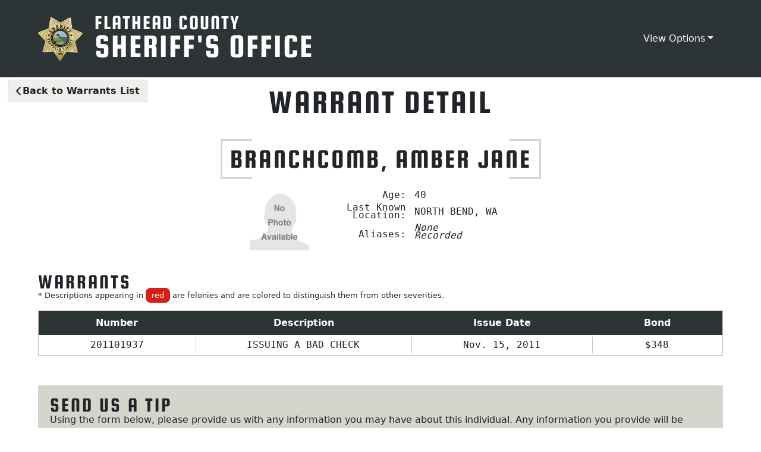

--- FILE ---
content_type: text/html; charset=UTF-8
request_url: https://apps.flathead.mt.gov/warrants/warrants_view.php?line=2004257011&letter=
body_size: 1569
content:
<!doctype html>
<html lang="en">
<head>
    <meta charset="utf-8" />
    <title>FC Sheriff's Office - Warrant Detail</title>

    <meta name="viewport" content="width=device-width, initial-scale=1.0" />

    <!-- Your styles -->
    <link rel="stylesheet" href="/shared/bootstrap-5.1.3/css/bootstrap.min.css" />
    <link rel="stylesheet" href="/shared/fontawesome_6.2.1/css/fontawesome.min.css" />
    <link rel="stylesheet" href="/shared/fontawesome_6.2.1/css/solid.min.css" />
    <link rel="stylesheet" href="/shared/fontawesome_6.2.1/css/brands.min.css" />
    <link rel="stylesheet" type="text/css" media="screen" href="css/sheriff-office-theme.min.css" />
    <script type="text/javascript" src="../shared/js/jquery/3.6.3/jquery.min.js"></script>
    <script type="text/javascript" src="../shared/js/popper.min.js"></script>
    <script type="text/javascript" src="../shared/bootstrap-5.1.3/js/bootstrap.min.js"></script>

</head>
<body>
    <nav class="top-navigation-bar">
    <a href="https://www.flatheadcountysheriff.com/" target="_blank" class="navbar-brand">
        <div id="sheriff-badge" class="logo-transparent" aria-hidden="true"></div>
        <div class="brand-text">
            <h3>Flathead County</h3>
            <h1>Sheriff's Office</h1>
        </div>
    </a>
    <div>
        <div class="nav-item dropdown pulse">
            <a class="nav-link dropdown-toggle" href="#" role="button" data-bs-toggle="dropdown">View Options</a>
            <div class="dropdown-menu">
                <a href="/stolenproperty" class="dropdown-item">Stolen Property</a>
                <a href="/warrants" class="dropdown-item">Warrants</a>
            </div>
        </div>
    </div>
</nav>
    <main>
        <a href="/warrants/warrants_list.php" class="btn go-back">
            <i class="fa-solid fa-chevron-left"></i>
            Back to Warrants List
        </a>
                        <h1 class="page-title">Warrant Detail</h1>
                <h2 class="page-subtitle frame">
                    BRANCHCOMB, AMBER JANE                </h2>

                <div class="warrant-view">
                    <div>
                                                    <img src="images/no_photo_large.jpg" />
                                            </div>
                    <div class="warrant-info">
                        <div class="warrant-stat">
                            <h6>Age:</h6>
                            <p>
                                40                            </p>
                        </div>
                        <div class="warrant-stat">
                            <h6>Last Known Location:</h6>
                            <p>
                                NORTH BEND, WA                            </p>
                        </div>
                        <div class="warrant-stat">
                            <h6>Aliases:</h6>
                            <p>
                                <em>None Recorded</em>                            </p>
                        </div>
                    </div>
                </div>
                <h3>Warrants</h3>
                <p class="notation">
                    * Descriptions appearing in <span class="felony">red</span>
                    are felonies and are colored to distinguish them from other severities.
                </p>
                <table id="warrant-list">
                    <thead id="header">
                        <tr>
                            <th>Number</th>
                            <th>Description</th>
                            <th>Issue Date</th>
                            <th>Bond</th>
                        </tr>
                    </thead>
                    <tbody>
                                                        <tr>
                                    <td>
                                        <p>
                                            201101937                                        </p>
                                    </td>
                                    <td>
                                        <p class="misdemeanor">
                                            ISSUING A BAD CHECK                                        </p>
                                    </td>
                                    <td>
                                        <p>
                                            Nov. 15, 2011                                        </p>
                                    </td>
                                    <td>
                                        <p>
                                            $348                                        </p>
                                    </td>
                                                    </tr>
                            </tbody>
            <table>
                <div id="submit_a_tip">
                    <h3>Send Us A Tip</h3>
                    <p>Using the form below, please provide us with any information you may have about this individual. Any information you provide will be submitted anonymously to the Flathead County Sheriff's Office.</p>
                    <form action="warrants_report_script.php" method="post">
                        <input type="hidden" name="offender" value="BRANCHCOMB, AMBER JANE" />
                        <input type="hidden" name="desc" value="ISSUING A BAD CHECK &nbsp &nbsp &nbsp $348.00<br>" />
                        <textarea name="information" rows="10"></textarea>
                        <input type="submit" value="Submit this Information" class="btn submit" />
                    </form>
                </div>
                    </main>
    <footer>
    <a href="privacy_policy.php">
        <p>Privacy Policy</p>
    </a>
    <a href="terms_of_use.php">
        <p>Terms of Use</p>
    </a>
    <a href="ada_compliancy.php">
        <p>ADA Compliancy</p>
    </a>
</footer>
﻿<!-- Google tag (gtag.js) -->
<script async src="https://www.googletagmanager.com/gtag/js?id=G-VPN9NNQLY9"></script>
<script>
	window.dataLayer = window.dataLayer || [];
	function gtag() { dataLayer.push(arguments); }
	gtag('js', new Date());

	gtag('config', 'G-VPN9NNQLY9');
</script></body>
</html>
